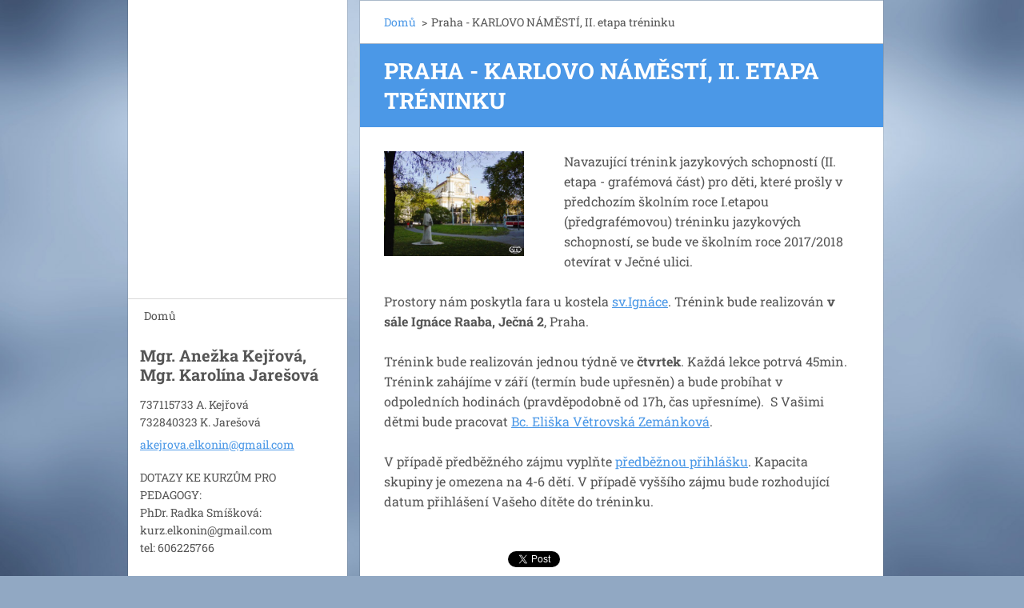

--- FILE ---
content_type: text/html; charset=UTF-8
request_url: https://elkonin.webnode.cz/products/praha-karlovo-namesti-ii-etapa-treninku/
body_size: 7654
content:
<!doctype html>
<!--[if IE 8]><html class="lt-ie10 lt-ie9 no-js" lang="cs"> <![endif]-->
<!--[if IE 9]><html class="lt-ie10 no-js" lang="cs"> <![endif]-->
<!--[if gt IE 9]><!-->
<html class="no-js" lang="cs">
<!--<![endif]-->
	<head>
		<base href="https://elkonin.webnode.cz/">
  <meta charset="utf-8">
  <meta name="description" content="">
  <meta name="keywords" content="">
  <meta name="generator" content="Webnode">
  <meta name="apple-mobile-web-app-capable" content="yes">
  <meta name="apple-mobile-web-app-status-bar-style" content="black">
  <meta name="format-detection" content="telephone=no">
    <link rel="icon" type="image/svg+xml" href="/favicon.svg" sizes="any">  <link rel="icon" type="image/svg+xml" href="/favicon16.svg" sizes="16x16">  <link rel="icon" href="/favicon.ico"><link rel="canonical" href="https://elkonin.webnode.cz/products/praha-karlovo-namesti-ii-etapa-treninku/">
<script type="text/javascript">(function(i,s,o,g,r,a,m){i['GoogleAnalyticsObject']=r;i[r]=i[r]||function(){
			(i[r].q=i[r].q||[]).push(arguments)},i[r].l=1*new Date();a=s.createElement(o),
			m=s.getElementsByTagName(o)[0];a.async=1;a.src=g;m.parentNode.insertBefore(a,m)
			})(window,document,'script','//www.google-analytics.com/analytics.js','ga');ga('create', 'UA-797705-6', 'auto',{"name":"wnd_header"});ga('wnd_header.set', 'dimension1', 'W1');ga('wnd_header.set', 'anonymizeIp', true);ga('wnd_header.send', 'pageview');var _gaq = _gaq || [];
				  (function() {
					var ga = document.createElement('script'); ga.type = 'text/javascript'; ga.async = true;
					ga.src = ('https:' == location.protocol ? 'https://ssl' : 'https://www') + '.google-analytics.com/ga.js';
					var s = document.getElementsByTagName('script')[0]; s.parentNode.insertBefore(ga, s);
				  })(); _gaq.push(['_setAccount', 'UA-50928003-1']);_gaq.push(['_trackPageview']);_gaq.push(['_gat._anonymizeIp']);var pageTrackerAllTrackEvent=function(category,action,opt_label,opt_value){ga('send', 'event', category, action, opt_label, opt_value)};</script>
  <link rel="alternate" type="application/rss+xml" href="https://elkonin.webnode.cz/rss/all.xml" title="Všechny články">
<!--[if lte IE 9]><style type="text/css">.cke_skin_webnode iframe {vertical-align: baseline !important;}</style><![endif]-->
		<meta http-equiv="X-UA-Compatible" content="IE=edge">
		<title>Praha - KARLOVO NÁMĚSTÍ, II. etapa tréninku :: Rozvoj jazykových schopností dle D.B. Elkonina</title>
		<meta name="viewport" content="width=device-width, initial-scale=1.0, maximum-scale=1.0, user-scalable=no">
		<link rel="stylesheet" href="https://d11bh4d8fhuq47.cloudfront.net/_system/skins/v20/50001459/css/style.css" />

		<script type="text/javascript" language="javascript" src="https://d11bh4d8fhuq47.cloudfront.net/_system/skins/v20/50001459/js/script.min.js"></script>


		<script type="text/javascript">
		/* <![CDATA[ */
		wtf.texts.set("photogallerySlideshowStop", 'Pozastavit prezentaci');
		wtf.texts.set("photogallerySlideshowStart", 'Spustit prezentaci');
		wtf.texts.set("faqShowAnswer", 'Zobrazit celou odpověď.');
		wtf.texts.set("faqHideAnswer", 'Skrýt odpověď.');
		wtf.texts.set("menuLabel", 'Menu');
		/* ]]> */
		</script>
	
				<script type="text/javascript">
				/* <![CDATA[ */
					
					if (typeof(RS_CFG) == 'undefined') RS_CFG = new Array();
					RS_CFG['staticServers'] = new Array('https://d11bh4d8fhuq47.cloudfront.net/');
					RS_CFG['skinServers'] = new Array('https://d11bh4d8fhuq47.cloudfront.net/');
					RS_CFG['filesPath'] = 'https://elkonin.webnode.cz/_files/';
					RS_CFG['filesAWSS3Path'] = 'https://be63d7398e.cbaul-cdnwnd.com/f96042b2562aceeaa9358ebc816ad8fb/';
					RS_CFG['lbClose'] = 'Zavřít';
					RS_CFG['skin'] = 'default';
					if (!RS_CFG['labels']) RS_CFG['labels'] = new Array();
					RS_CFG['systemName'] = 'Webnode';
						
					RS_CFG['responsiveLayout'] = 1;
					RS_CFG['mobileDevice'] = 0;
					RS_CFG['labels']['copyPasteSource'] = 'Více zde:';
					
				/* ]]> */
				</script><style type="text/css">/* <![CDATA[ */#b3a8c2fad2 {position: absolute;font-size: 13px !important;font-family: "Arial", helvetica, sans-serif !important;white-space: nowrap;z-index: 2147483647;-webkit-user-select: none;-khtml-user-select: none;-moz-user-select: none;-o-user-select: none;user-select: none;}#db0g884g {position: relative;top: -14px;}* html #db0g884g { top: -11px; }#db0g884g a { text-decoration: none !important; }#db0g884g a:hover { text-decoration: underline !important; }#h222kf762c5 {z-index: 2147483647;display: inline-block !important;font-size: 16px;padding: 7px 59px 9px 59px;background: transparent url(https://d11bh4d8fhuq47.cloudfront.net/img/footer/footerButtonWebnodeHover.png?ph=be63d7398e) top left no-repeat;height: 18px;cursor: pointer;}* html #h222kf762c5 { height: 36px; }#h222kf762c5:hover { background: url(https://d11bh4d8fhuq47.cloudfront.net/img/footer/footerButtonWebnode.png?ph=be63d7398e) top left no-repeat; }#bkgddbf172 { display: none; }#b24knk01iej54 {z-index: 3000;text-align: left !important;position: absolute;height: 88px;font-size: 13px !important;color: #ffffff !important;font-family: "Arial", helvetica, sans-serif !important;overflow: hidden;cursor: pointer;}#b24knk01iej54 a {color: #ffffff !important;}#fcfbkl34567iq {color: #36322D !important;text-decoration: none !important;font-weight: bold !important;float: right;height: 31px;position: absolute;top: 19px;right: 15px;cursor: pointer;}#b56da8751 { float: right; padding-right: 27px; display: block; line-height: 31px; height: 31px; background: url(https://d11bh4d8fhuq47.cloudfront.net/img/footer/footerButton.png?ph=be63d7398e) top right no-repeat; white-space: nowrap; }#b16kmk23759384 { position: relative; left: 1px; float: left; display: block; width: 15px; height: 31px; background: url(https://d11bh4d8fhuq47.cloudfront.net/img/footer/footerButton.png?ph=be63d7398e) top left no-repeat; }#fcfbkl34567iq:hover { color: #36322D !important; text-decoration: none !important; }#fcfbkl34567iq:hover #b56da8751 { background: url(https://d11bh4d8fhuq47.cloudfront.net/img/footer/footerButtonHover.png?ph=be63d7398e) top right no-repeat; }#fcfbkl34567iq:hover #b16kmk23759384 { background: url(https://d11bh4d8fhuq47.cloudfront.net/img/footer/footerButtonHover.png?ph=be63d7398e) top left no-repeat; }#b21vem382fg {padding-right: 11px;padding-right: 11px;float: right;height: 60px;padding-top: 18px;background: url(https://d11bh4d8fhuq47.cloudfront.net/img/footer/footerBubble.png?ph=be63d7398e) top right no-repeat;}#j47f24c55b5 {float: left;width: 18px;height: 78px;background: url(https://d11bh4d8fhuq47.cloudfront.net/img/footer/footerBubble.png?ph=be63d7398e) top left no-repeat;}* html #h222kf762c5 { filter: progid:DXImageTransform.Microsoft.AlphaImageLoader(src='https://d11bh4d8fhuq47.cloudfront.net/img/footer/footerButtonWebnode.png?ph=be63d7398e'); background: transparent; }* html #h222kf762c5:hover { filter: progid:DXImageTransform.Microsoft.AlphaImageLoader(src='https://d11bh4d8fhuq47.cloudfront.net/img/footer/footerButtonWebnodeHover.png?ph=be63d7398e'); background: transparent; }* html #b21vem382fg { height: 78px; background-image: url(https://d11bh4d8fhuq47.cloudfront.net/img/footer/footerBubbleIE6.png?ph=be63d7398e);  }* html #j47f24c55b5 { background-image: url(https://d11bh4d8fhuq47.cloudfront.net/img/footer/footerBubbleIE6.png?ph=be63d7398e);  }* html #b56da8751 { background-image: url(https://d11bh4d8fhuq47.cloudfront.net/img/footer/footerButtonIE6.png?ph=be63d7398e); }* html #b16kmk23759384 { background-image: url(https://d11bh4d8fhuq47.cloudfront.net/img/footer/footerButtonIE6.png?ph=be63d7398e); }* html #fcfbkl34567iq:hover #rbcGrSigTryButtonRight { background-image: url(https://d11bh4d8fhuq47.cloudfront.net/img/footer/footerButtonHoverIE6.png?ph=be63d7398e);  }* html #fcfbkl34567iq:hover #rbcGrSigTryButtonLeft { background-image: url(https://d11bh4d8fhuq47.cloudfront.net/img/footer/footerButtonHoverIE6.png?ph=be63d7398e);  }/* ]]> */</style><script type="text/javascript" src="https://d11bh4d8fhuq47.cloudfront.net/_system/client/js/compressed/frontend.package.1-3-108.js?ph=be63d7398e"></script><style type="text/css"></style></head>
	<body>		<div id="wrapper" class="index">

			<div id="content" class="centered">

					<header id="header" class="wide">
							<div id="logo-wrapper" class="">
							    <div id="logo"><a href="home/" title="Přejít na úvodní stránku."><span id="rbcSystemIdentifierLogo" style="visibility: hidden;">Rozvoj jazykových schopností dle D.B. Elkonina</span></a></div>							</div>
							 
<div id="slogan" class="">
    <span id="rbcCompanySlogan" class="rbcNoStyleSpan"></span></div>
 
<div id="menu-links" class="">
    <a id="menu-link" href="#menu">
        Menu    </a>

	<a id="fulltext-link" href="#fulltext">
		Vyhledávání	</a>
</div>
 
 
 


					</header>

				<main id="main" class="wide">
						<div id="navigator" class="">
						    <div id="pageNavigator" class="rbcContentBlock"><a class="navFirstPage" href="/home/">Domů </a><span class="separator"> &gt; </span>    <span id="navCurrentPage">Praha - KARLOVO NÁMĚSTÍ, II. etapa tréninku</span></div>						</div>
						 
<div class="column">

	

		<article class="widget widget-product-detail">
			<header>
				<h1 class="widget-title">Praha - KARLOVO NÁMĚSTÍ, II. etapa tréninku</h1>
			</header>
			<div class="widget-content">
				

		<div class="product-image">
			<a href="/images/200000208-00206020fd/1228306510_karlovo-namesti.jpg?s3=1" title="Odkaz se otevře do nového okna prohlížeče." onclick="return !window.open(this.href);">
				<img src="https://be63d7398e.cbaul-cdnwnd.com/f96042b2562aceeaa9358ebc816ad8fb/system_preview_detail_200000208-00206020fd/1228306510_karlovo-namesti.jpg" width="450" height="338" alt="Praha - KARLOVO NÁMĚSTÍ, II. etapa tréninku">
			</a>
		</div>

	
				<div class="product-content"><p>Navazující trénink jazykových schopností (II. etapa - grafémová část) pro děti, které prošly v předchozím školním roce I.etapou (předgrafémovou) tréninku jazykových schopností, se bude ve školním roce 2017/2018 otevírat v Ječné ulici.&nbsp;</p>
<p>Prostory nám poskytla fara u kostela&nbsp;<a href="http://www.kostelignac.cz/index.php" target="_blank">sv.Ignáce</a>. Trénink bude realizován<span style="font-weight: 700;">&nbsp;v sále Ignáce Raaba, Ječná 2</span>, Praha.</p>
<div>
	Trénink bude realizován jednou týdně ve&nbsp;<span style="font-weight: 700;">čtvrtek</span>. Každá lekce potrvá 45min. Trénink zahájíme v září (termín bude upřesněn) a bude probíhat v odpoledních hodinách (pravděpodobně od 17h, čas upřesníme). &nbsp;S Vašimi dětmi bude pracovat&nbsp;<a href="products/mgr-dana-kramarova/" target="_blank">B</a><a href="products/bc-alzbeta-vetrovska-zemankova/" target="_blank">c. Eliška Větrovská Zemánková</a>.&nbsp;</div>
<div>
	&nbsp;</div>
<div>
	V případě předběžného zájmu vyplňte&nbsp;<a href="https://docs.google.com/forms/d/1QImkV8esV7cjZKzxdy0Ab13u5vhPsjOo6WL5UB6uiCA/edit" target="_blank">předběžnou přihlášku</a>. Kapacita skupiny je omezena na 4-6 dětí. V případě vyššího zájmu bude rozhodující datum přihlášení Vašeho dítěte do tréninku.&nbsp;
	<div>
		&nbsp;</div>
</div>
<div>
	&nbsp;</div>
</div>
				<div class="cf"></div>
			</div>
			<footer class="widget-footer">
				
				<div class="rbcBookmarks"><div id="rbcBookmarks200000287"></div></div>
		<script type="text/javascript">
			/* <![CDATA[ */
			Event.observe(window, 'load', function(){
				var bookmarks = '<div style=\"float:left;\"><div style=\"float:left;\"><iframe src=\"//www.facebook.com/plugins/like.php?href=https://elkonin.webnode.cz/products/praha-karlovo-namesti-ii-etapa-treninku/&amp;send=false&amp;layout=button_count&amp;width=155&amp;show_faces=false&amp;action=like&amp;colorscheme=light&amp;font&amp;height=21&amp;appId=397846014145828&amp;locale=cs_CZ\" scrolling=\"no\" frameborder=\"0\" style=\"border:none; overflow:hidden; width:155px; height:21px; position:relative; top:1px;\" allowtransparency=\"true\"></iframe></div><div style=\"float:left;\"><a href=\"https://twitter.com/share\" class=\"twitter-share-button\" data-count=\"horizontal\" data-via=\"webnode\" data-lang=\"en\">Tweet</a></div><script type=\"text/javascript\">(function() {var po = document.createElement(\'script\'); po.type = \'text/javascript\'; po.async = true;po.src = \'//platform.twitter.com/widgets.js\';var s = document.getElementsByTagName(\'script\')[0]; s.parentNode.insertBefore(po, s);})();'+'<'+'/scr'+'ipt></div> <div class=\"addthis_toolbox addthis_default_style\" style=\"float:left;\"><a class=\"addthis_counter addthis_pill_style\"></a></div> <script type=\"text/javascript\">(function() {var po = document.createElement(\'script\'); po.type = \'text/javascript\'; po.async = true;po.src = \'https://s7.addthis.com/js/250/addthis_widget.js#pubid=webnode\';var s = document.getElementsByTagName(\'script\')[0]; s.parentNode.insertBefore(po, s);})();'+'<'+'/scr'+'ipt><div style=\"clear:both;\"></div>';
				$('rbcBookmarks200000287').innerHTML = bookmarks;
				bookmarks.evalScripts();
			});
			/* ]]> */
		</script>
		
				
			</footer>
		</article>

	
	</div>

 


				</main>

				<nav id="menu" role="navigation" class="vertical js-remove js-remove-section-header ">
				    

	<ul class="menu">
	<li class="first last">
		<a href="/home/">
		Domů 
	</a>
	</li>
</ul>
				
				</nav>
				 
 


				<footer id="footer" class="wide">
						<div id="contact" class="">
						    

		<div class="widget widget-contact">

	

		<h2 class="widget-title">Mgr. Anežka Kejřová, Mgr. Karolína Jarešová </h2>
		<div class="widget-content">
			

		<span class="contact-phone">737115733 A. Kejřová<br />
732840323 K. Jarešová</span>

	
			

		<span class="contact-email"><a href="mailto:akejrova.elkonin@gmail.com ">akejrova.elkonin@gmail.com </a></span>

	
			

		<span class="contact-address">DOTAZY KE KURZŮM PRO PEDAGOGY:<br />
PhDr. Radka Smíšková: kurz.elkonin@gmail.com<br />
tel: 606225766<br />
</span>

	
		</div>

	

			<div class="widget-footer"></div>
		</div>

				
						</div>
						 
<div id="lang" class="">
    <div id="languageSelect"></div>			
</div>
 
 
<div id="copyright" class="">
    <span id="rbcFooterText" class="rbcNoStyleSpan">© 2014 Všechna práva vyhrazena.</span></div>
 
<div id="signature" class="">
    <span class="rbcSignatureText"><a rel="nofollow" href="https://www.webnode.cz?utm_source=text&amp;utm_medium=footer&amp;utm_campaign=free2">Vytvořte si web zdarma!</a><a id="h222kf762c5" rel="nofollow" href="https://www.webnode.cz?utm_source=button&amp;utm_medium=footer&amp;utm_campaign=free2"><span id="bkgddbf172">Webnode</span></a></span></div>
 


				</footer>

				

			</div>

			

		</div>
	<div id="rbcFooterHtml"></div><div style="display: none;" id="b3a8c2fad2"><span id="db0g884g">&nbsp;</span></div><div id="b24knk01iej54" style="display: none;"><a href="https://www.webnode.cz?utm_source=window&amp;utm_medium=footer&amp;utm_campaign=free2" rel="nofollow"><div id="j47f24c55b5"><!-- / --></div><div id="b21vem382fg"><div><strong id="ka16zi12124419">Vytvořte si vlastní web zdarma!</strong><br /><span id="cc066olxp9qi">Moderní webové stránky za 5 minut</span></div><span id="fcfbkl34567iq"><span id="b16kmk23759384"><!-- / --></span><span id="b56da8751">Vyzkoušet</span></span></div></a></div><script type="text/javascript">/* <![CDATA[ */var d1f4jlo1bt39 = {sig: $('b3a8c2fad2'),prefix: $('db0g884g'),btn : $('h222kf762c5'),win : $('b24knk01iej54'),winLeft : $('j47f24c55b5'),winLeftT : $('dl7rnvspen'),winLeftB : $('jhaj3er4db88'),winRght : $('b21vem382fg'),winRghtT : $('eeergjn3hj'),winRghtB : $('g58nj9m20j'),tryBtn : $('fcfbkl34567iq'),tryLeft : $('b16kmk23759384'),tryRght : $('b56da8751'),text : $('cc066olxp9qi'),title : $('ka16zi12124419')};d1f4jlo1bt39.sig.appendChild(d1f4jlo1bt39.btn);var jfnudcl848d3he=0,jipk9b7hbq=0,h2e338j3=0,aeh4kjn39nb5,jq63j51141502=$$('.rbcSignatureText')[0],af4ahgb3o=false,e0g76pqmm5b;function dli18j216(){if (!af4ahgb3o && pageTrackerAllTrackEvent){pageTrackerAllTrackEvent('Signature','Window show - web',d1f4jlo1bt39.sig.getElementsByTagName('a')[0].innerHTML);af4ahgb3o=true;}d1f4jlo1bt39.win.show();h2e338j3=d1f4jlo1bt39.tryLeft.offsetWidth+d1f4jlo1bt39.tryRght.offsetWidth+1;d1f4jlo1bt39.tryBtn.style.width=parseInt(h2e338j3)+'px';d1f4jlo1bt39.text.parentNode.style.width = '';d1f4jlo1bt39.winRght.style.width=parseInt(20+h2e338j3+Math.max(d1f4jlo1bt39.text.offsetWidth,d1f4jlo1bt39.title.offsetWidth))+'px';d1f4jlo1bt39.win.style.width=parseInt(d1f4jlo1bt39.winLeft.offsetWidth+d1f4jlo1bt39.winRght.offsetWidth)+'px';var wl=d1f4jlo1bt39.sig.offsetLeft+d1f4jlo1bt39.btn.offsetLeft+d1f4jlo1bt39.btn.offsetWidth-d1f4jlo1bt39.win.offsetWidth+12;if (wl<10){wl=10;}d1f4jlo1bt39.win.style.left=parseInt(wl)+'px';d1f4jlo1bt39.win.style.top=parseInt(jipk9b7hbq-d1f4jlo1bt39.win.offsetHeight)+'px';clearTimeout(aeh4kjn39nb5);}function sqpbck29d8r(){aeh4kjn39nb5=setTimeout('d1f4jlo1bt39.win.hide()',1000);}function d549eed514e14(){var ph = RubicusFrontendIns.photoDetailHandler.lightboxFixed?document.getElementsByTagName('body')[0].offsetHeight/2:RubicusFrontendIns.getPageSize().pageHeight;d1f4jlo1bt39.sig.show();jfnudcl848d3he=0;jipk9b7hbq=0;if (jq63j51141502&&jq63j51141502.offsetParent){var obj=jq63j51141502;do{jfnudcl848d3he+=obj.offsetLeft;jipk9b7hbq+=obj.offsetTop;} while (obj = obj.offsetParent);}if ($('rbcFooterText')){d1f4jlo1bt39.sig.style.color = $('rbcFooterText').getStyle('color');d1f4jlo1bt39.sig.getElementsByTagName('a')[0].style.color = $('rbcFooterText').getStyle('color');}d1f4jlo1bt39.sig.style.width=parseInt(d1f4jlo1bt39.prefix.offsetWidth+d1f4jlo1bt39.btn.offsetWidth)+'px';if (jfnudcl848d3he<0||jfnudcl848d3he>document.body.offsetWidth){jfnudcl848d3he=(document.body.offsetWidth-d1f4jlo1bt39.sig.offsetWidth)/2;}if (jfnudcl848d3he>(document.body.offsetWidth*0.55)){d1f4jlo1bt39.sig.style.left=parseInt(jfnudcl848d3he+(jq63j51141502?jq63j51141502.offsetWidth:0)-d1f4jlo1bt39.sig.offsetWidth)+'px';}else{d1f4jlo1bt39.sig.style.left=parseInt(jfnudcl848d3he)+'px';}if (jipk9b7hbq<=0 || RubicusFrontendIns.photoDetailHandler.lightboxFixed){jipk9b7hbq=ph-5-d1f4jlo1bt39.sig.offsetHeight;}d1f4jlo1bt39.sig.style.top=parseInt(jipk9b7hbq-5)+'px';}function b89ib9p14(){if (e0g76pqmm5b){clearTimeout(e0g76pqmm5b);}e0g76pqmm5b = setTimeout('d549eed514e14()', 10);}Event.observe(window,'load',function(){if (d1f4jlo1bt39.win&&d1f4jlo1bt39.btn){if (jq63j51141502){if (jq63j51141502.getElementsByTagName("a").length > 0){d1f4jlo1bt39.prefix.innerHTML = jq63j51141502.innerHTML + '&nbsp;';}else{d1f4jlo1bt39.prefix.innerHTML = '<a href="https://www.webnode.cz?utm_source=text&amp;utm_medium=footer&amp;utm_content=cz-web-0&amp;utm_campaign=signature" rel="nofollow">'+jq63j51141502.innerHTML + '</a>&nbsp;';}jq63j51141502.style.visibility='hidden';}else{if (pageTrackerAllTrackEvent){pageTrackerAllTrackEvent('Signature','Missing rbcSignatureText','elkonin.webnode.cz');}}d549eed514e14();setTimeout(d549eed514e14, 500);setTimeout(d549eed514e14, 1000);setTimeout(d549eed514e14, 5000);Event.observe(d1f4jlo1bt39.btn,'mouseover',dli18j216);Event.observe(d1f4jlo1bt39.win,'mouseover',dli18j216);Event.observe(d1f4jlo1bt39.btn,'mouseout',sqpbck29d8r);Event.observe(d1f4jlo1bt39.win,'mouseout',sqpbck29d8r);Event.observe(d1f4jlo1bt39.win,'click',function(){if (pageTrackerAllTrackEvent){pageTrackerAllTrackEvent('Signature','Window click - web','Vytvořte si vlastní web zdarma!',0);}document/*b0il1m65l9lc3*/.location.href='https://www.webnode.cz?utm_source=window&utm_medium=footer&utm_content=cz-web-0&utm_campaign=signature';});Event.observe(window, 'resize', b89ib9p14);Event.observe(document.body, 'resize', b89ib9p14);RubicusFrontendIns.addObserver({onResize: b89ib9p14});RubicusFrontendIns.addObserver({onContentChange: b89ib9p14});RubicusFrontendIns.addObserver({onLightboxUpdate: d549eed514e14});Event.observe(d1f4jlo1bt39.btn, 'click', function(){if (pageTrackerAllTrackEvent){pageTrackerAllTrackEvent('Signature','Button click - web',d1f4jlo1bt39.sig.getElementsByTagName('a')[0].innerHTML);}});Event.observe(d1f4jlo1bt39.tryBtn, 'click', function(){if (pageTrackerAllTrackEvent){pageTrackerAllTrackEvent('Signature','Try Button click - web','Vytvořte si vlastní web zdarma!',0);}});}});RubicusFrontendIns.addFileToPreload('https://d11bh4d8fhuq47.cloudfront.net/img/footer/footerButtonWebnode.png?ph=be63d7398e');RubicusFrontendIns.addFileToPreload('https://d11bh4d8fhuq47.cloudfront.net/img/footer/footerButton.png?ph=be63d7398e');RubicusFrontendIns.addFileToPreload('https://d11bh4d8fhuq47.cloudfront.net/img/footer/footerButtonHover.png?ph=be63d7398e');RubicusFrontendIns.addFileToPreload('https://d11bh4d8fhuq47.cloudfront.net/img/footer/footerBubble.png?ph=be63d7398e');if (Prototype.Browser.IE){RubicusFrontendIns.addFileToPreload('https://d11bh4d8fhuq47.cloudfront.net/img/footer/footerBubbleIE6.png?ph=be63d7398e');RubicusFrontendIns.addFileToPreload('https://d11bh4d8fhuq47.cloudfront.net/img/footer/footerButtonHoverIE6.png?ph=be63d7398e');}RubicusFrontendIns.copyLink = 'https://www.webnode.cz';RS_CFG['labels']['copyPasteBackLink'] = 'Vytvořte si vlastní stránky zdarma:';/* ]]> */</script><script type="text/javascript"></script><script type="text/javascript">var keenTrackerCmsTrackEvent=function(id){if(typeof _jsTracker=="undefined" || !_jsTracker){return false;};try{var name=_keenEvents[id];var keenEvent={user:{u:_keenData.u,p:_keenData.p,lc:_keenData.lc,t:_keenData.t},action:{identifier:id,name:name,category:'cms',platform:'WND1',version:'2.1.157'},browser:{url:location.href,ua:navigator.userAgent,referer_url:document.referrer,resolution:screen.width+'x'+screen.height,ip:'18.119.138.116'}};_jsTracker.jsonpSubmit('PROD',keenEvent,function(err,res){});}catch(err){console.log(err)};};</script></body>
</html>